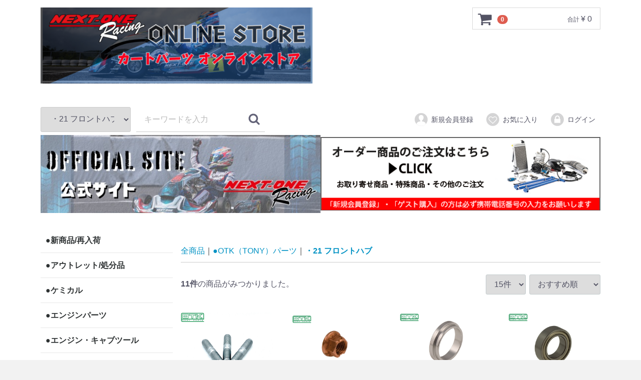

--- FILE ---
content_type: text/html; charset=UTF-8
request_url: https://shop.next-one.org/products/list?category_id=173
body_size: 9618
content:
<!doctype html>
<html lang="ja">
<head>
<meta charset="utf-8">
<meta http-equiv="X-UA-Compatible" content="IE=edge">
<title>ネクストワン オンラインストア / ・21 フロントハブ</title>
<meta name="viewport" content="width=device-width, initial-scale=1">
<link rel="icon" href="/html/template/default/img/common/favicon.ico">
<link rel="stylesheet" href="/html/template/default/css/style.css?v=3.0.18">
<link rel="stylesheet" href="/html/template/default/css/slick.css?v=3.0.18">
<link rel="stylesheet" href="/html/template/default/css/default.css?v=3.0.18">
<!-- for original theme CSS -->

<script src="https://ajax.googleapis.com/ajax/libs/jquery/1.11.3/jquery.min.js"></script>
<script>window.jQuery || document.write('<script src="/html/template/default/js/vendor/jquery-1.11.3.min.js?v=3.0.18"><\/script>')</script>

            <!-- ▼google02 -->
            <!-- Global site tag (gtag.js) - Google Ads: 1070058915 -->
<script async src="https://www.googletagmanager.com/gtag/js?id=AW-1070058915"></script>
<script>
  window.dataLayer = window.dataLayer || [];
  function gtag(){dataLayer.push(arguments);}
  gtag('js', new Date());

  gtag('config', 'AW-1070058915');
</script>
<!-- 購入金額取得 -->
<script>
   window.addEventListener('DOMContentLoaded', function() {
        if (window.location.pathname =='/shopping') {
			let setValue = document.querySelectorAll('[class="text-primary"]')[1].innerText.match(/\d+/g).join('') // 合計
			sessionStorage.setItem('getValue', parseInt(setValue));
		}
    });
</script>
        <!-- ▲google02 -->

    
</head>
<body id="page_product_list" class="product_page">
<div id="wrapper">
    <header id="header">
        <div class="container-fluid inner">
                                                            <!-- ▼バナー/スライダー -->
                            <link rel="stylesheet" type="text/css" href="//cdn.jsdelivr.net/gh/kenwheeler/slick@1.8.1/slick/slick-theme.css"/>
    <style type="text/css">
        .slider-nav img {
            padding: 2%;
        }
        @media only screen and (max-width: 767px) {
            .slider-nav {
                display: none;
            }
        }

        #main-visual img {
            width: 100%;
        }

        .thumb img {
            height: 100px;
        }
        #main-visual .slick-slider {
            margin-bottom: 10px;
        }
        #banner img {
            width: 100%;
        }

        #banner .banner-item {
            margin-bottom: 5px;
        }

        .slick-prev:before, .slick-next:before {
            opacity: .25;
            color: black;
        }
    </style>


    <script type="text/javascript">
        $(function () {
            $(window).load(function() {
                $('.banner-item').matchHeight();
            });
        });
    </script>
    <div id="banner" class="row">
        <div class="clearfix">
                                                <div class="col-sm-6 col-xs-6 banner-item">
                                                <a href="https://shop.next-one.org/" >
                                                        <img src="/html/upload/save_image/0913195916_66e41b0479c58.jpg"/>
                                                    </a>
                                            </div>
                                    </div>
    </div>

                <!-- ▲バナー/スライダー -->
    <!-- ▼カゴの中 -->
                        <div id="cart_area">
    <p class="clearfix cart-trigger"><a href="#cart">
            <svg class="cb cb-shopping-cart">
                <use xlink:href="#cb-shopping-cart"/>
            </svg>
            <span class="badge">0</span>
            <svg class="cb cb-close">
                <use xlink:href="#cb-close"/>
            </svg>
        </a>
        <span class="cart_price pc">合計 <span class="price">¥ 0</span></span></p>
    <div id="cart" class="cart">
        <div class="inner">
                                                    <div class="btn_area">
                    <div class="message">
                        <p class="errormsg bg-danger" style="margin-bottom: 20px;">
                            現在カート内に<br>商品はございません。
                        </p>
                    </div>
                </div>
                    </div>
    </div>
</div>
                <!-- ▲カゴの中 -->
    <!-- ▼商品検索 -->
                        <div class="drawer_block pc header_bottom_area">
    <div id="search" class="search">
        <form method="get" id="searchform" action="/products/list">
            <div class="search_inner">
                <select id="category_id" name="category_id" class="form-control"><option value="">全ての商品</option><option value="45">●新商品/再入荷</option><option value="242">●アウトレット/処分品</option><option value="40">●ケミカル</option><option value="41">　オイル</option><option value="42">　チェーンオイル</option><option value="43">　ブレーキオイル</option><option value="44">　その他のケミカル</option><option value="50">●エンジンパーツ</option><option value="51">　チェーン</option><option value="246">　チェーンガード</option><option value="57">　スプロケット</option><option value="52">　プラグ</option><option value="54">　マフラー／チャンバーパーツ</option><option value="53">　キャブレターパーツ</option><option value="55">　エンジンパーツ</option><option value="56">　ノイズボックス/インテークサイレンサー</option><option value="152">　バッテリー</option><option value="160">●エンジン・キャブツール</option><option value="9">●タイヤ</option><option value="13">　DUNLOP</option><option value="11">　MOJO</option><option value="15">　YAMAHA</option><option value="156">　MAXXIS</option><option value="239">　NEXXIVE</option><option value="245">　VEGA</option><option value="219">　DURO</option><option value="14">　UNILLI　EIKO ORIGINAL</option><option value="10">　BRIDGESTONE</option><option value="12">　YOKOHAMA</option><option value="253">●タイヤツール・ゲージ・バッグ</option><option value="256">　エアーゲージ</option><option value="254">　タイヤツール</option><option value="255">　タイヤバッグ</option><option value="24">●フレームパーツ</option><option value="58">　アクセルパーツ</option><option value="73">　ブレーキ</option><option value="75">　燃料関係</option><option value="77">　リアシャフト/ナックル/タイロッド</option><option value="78">　ハブパーツ</option><option value="238">　カートカバー</option><option value="80">　その他フレーム小物</option><option value="248">　ボルト/ナット/ワッシャ類</option><option value="62">●カウル・シート・ステアリング</option><option value="81">　ボディワーク／カウル</option><option value="82">　シート＆パーツ</option><option value="83">　ステアリング＆パーツ</option><option value="241">●フレームツール</option><option value="102">●ホイル・ホイルパーツ</option><option value="103">　マグホイル</option><option value="104">　アルミホイル</option><option value="105">　ホイルパーツ</option><option value="74">●ブレーキパット</option><option value="95">　OTK・TONY/KOSMIC系</option><option value="96">　CROC/DORAGO系</option><option value="98">　birelART系</option><option value="97">　CRG系</option><option value="99">　INTREPID系</option><option value="101">　その他（PRAGA/KR/Parolin/HAASE /GILLARD）</option><option value="94">　SINTER（OEMメーカー）</option><option value="65">●TripleK商品</option><option value="148">　スプロケ(ハブ)関係</option><option value="147">　エンジン関係</option><option value="149">　ステアリング/ペダル関係</option><option value="244">　フロントハブ/リアハブ</option><option value="150">　シート/フロア関係</option><option value="247">　工具・治具</option><option value="151">　小物/その他</option><option value="7">●データーロガー・計測器</option><option value="8">　ALFANO/アルファノ</option><option value="72">　　ALFANOオプション</option><option value="109">　AIM MYCHRON/マイクロン</option><option value="108">　アワーメーター・タコメーター</option><option value="85">●アライメント測定器</option><option value="86">●カートスタンド・キャスター</option><option value="46">●ウエア・サポート用品</option><option value="70">　EXGEL（エクスジェル）</option><option value="113">　SPARCO(スパルコ)</option><option value="47">　FreeM(フリーム)</option><option value="115">　GreyHoundリブプロテクター</option><option value="114">　TRADプロテクター</option><option value="224">　その他</option><option value="35">●ヘルメット・関連商品</option><option value="37">　ARAI (アライ)</option><option value="112">　Stilo（スティーロ）</option><option value="36">　SPARCO(スパルコ)</option><option value="38">　バイザー/シールド</option><option value="39">　ヘルメット周辺パーツ</option><option value="88">●カートエンジン</option><option value="204">　YAMAHA/ヤマハ</option><option value="205">　ROTAX-MAX</option><option value="237">　PRD</option><option value="206">　IAME</option><option value="207">　VORTEX</option><option value="208">　EIKO</option><option value="240">　キッズカート/EC04</option><option value="117">●ヤマハエンジンパーツ</option><option value="118">　・シリンダー/ヘッド</option><option value="119">　・ピストン/クランク</option><option value="120">　・マフラー/エキゾースト</option><option value="121">　・マグネット/イグニション</option><option value="122">　・キャブレターパーツ</option><option value="124">　・SECスターター/カバー</option><option value="125">　・ＳＥＣスイッチ/ハーネス</option><option value="126">　・ヤマハＳＬクラッチ/ガード</option><option value="153">　・SECオプションパーツ</option><option value="127">●ROTAXエンジンパーツ</option><option value="128">　・クランクケース</option><option value="129">　・ピストン＆ギアボックス</option><option value="144">　・シリンダー</option><option value="143">　・EVO排気バルブ</option><option value="142">　・旧型排気バルブ</option><option value="141">　・EVOイグニッション’17</option><option value="140">　・EVOワイヤーハーネス’17</option><option value="139">　・EVOイグニッション’16</option><option value="137">　・旧型イグニッションユニット</option><option value="136">　・XSキャブレター</option><option value="135">　・QSキャブレター（旧型）</option><option value="134">　・クラッチ</option><option value="155">　・旧型クラッチ</option><option value="133">　・ラジエター</option><option value="154">　・旧型ラジエター</option><option value="132">　・マフラーEVO</option><option value="131">　・旧型マフラー</option><option value="130">　・インテークサイレンサー</option><option value="211">　・MAXパーツ/その他</option><option value="212">　・MAXツール/専用工具</option><option value="157">●OTK（TONY）パーツ</option><option value="158">　・01 フロントバンパー</option><option value="159">　・02 リアプロテクション</option><option value="164">　・03 サイドバンパー</option><option value="165">　・04 ステアリング</option><option value="202">　・05  ステアリングボス</option><option value="201">　・07 ペダル</option><option value="203">　・08 ジュニアペダル</option><option value="166">　・11 フットレスト</option><option value="210">　・12 ペダルキット</option><option value="167">　・15  シート</option><option value="168">　・16 シートサポート</option><option value="169">　・17 エンジンマウント</option><option value="170">　・18 チェーンガード</option><option value="171">　・19 ナックル</option><option value="172">　・20 アライメントパーツ</option><option value="173" selected="selected">　・21 フロントハブ</option><option value="174">　・22 リアハブ</option><option value="175">　・23 スプロケハブ</option><option value="176">　・24 ブレーキハブ</option><option value="177">　・25 ブレーキディスク</option><option value="178">　・26 マグホイル</option><option value="179">　・27 アルミホイル</option><option value="180">　・28 ベアリング＆ホルダー</option><option value="181">　・29 リアシャフト</option><option value="182">　・30 エキゾーストパーツ</option><option value="183">　・31 スタビライザー</option><option value="184">　・32 フロアーパネル</option><option value="185">　・33 燃料タンク</option><option value="186">　・34 マスターシリンダーBSM2</option><option value="187">　・37 マスターシリンダーBSD</option><option value="188">　・38 マスターシリンダーBSZ</option><option value="189">　・39 ブレーキキャリパーBSM</option><option value="190">　・40 ブレーキキャリパーBSM4</option><option value="191">　・41 ブレーキキャリパーBSD</option><option value="192">　・42 ブレーキキャリパーBSS</option><option value="193">　・45 ブレーキロッド</option><option value="194">　・46 ブレーキホース</option><option value="195">　・51 M６－M７カウル</option><option value="196">　・52 M７－M１０カウル</option><option value="198">　・54 M8カウル</option><option value="199">　・58 その他のパーツ</option><option value="209">　・59ケミカル</option><option value="200">　・61 専用ツール</option><option value="243">●アパレル/グッズ/バッグ</option><option value="89">●フレーム・シャーシ</option><option value="236">　MINATOフレーム</option><option value="235">　AMIGO/キッズ</option><option value="31">●フレームパーツリスト</option><option value="220">●中古品</option><option value="223">　●中古パーツ</option><option value="221">　●中古フレーム</option><option value="222">　●中古エンジン</option><option value="66">●雑誌/DVD</option><option value="162">●特別オーダー商品</option><option value="225">●PRD-AVANTIパーツ</option><option value="226">　・シリンダー</option><option value="227">　・ピストン/クランク</option></select>
                <div class="input_search clearfix">
                    <input type="search" id="name" name="name" maxlength="50" placeholder="キーワードを入力" class="form-control" />
                    <button type="submit" class="bt_search"><svg class="cb cb-search"><use xlink:href="#cb-search" /></svg></button>
                </div>
            </div>
            <div class="extra-form">
                                                                                                    </div>
        </form>
    </div>
</div>
                <!-- ▲商品検索 -->
    <!-- ▼ログイン -->
                            <div id="member" class="member drawer_block pc">
        <ul class="member_link">
            <li>
                <a href="https://shop.next-one.org/entry">
                    <svg class="cb cb-user-circle"><use xlink:href="#cb-user-circle" /></svg>新規会員登録
                </a>
            </li>
                            <li><a href="https://shop.next-one.org/mypage/favorite"><svg class="cb cb-heart-circle"><use xlink:href="#cb-heart-circle"></use></svg>お気に入り</a></li>
                        <li>
                <a href="https://shop.next-one.org/mypage/login">
                    <svg class="cb cb-lock-circle"><use xlink:href="#cb-lock-circle" /></svg>ログイン
                </a>
            </li>
        </ul>
    </div>

                <!-- ▲ログイン -->
    <!-- ▼公式サイト・オーダー注文バナー -->
            <table width="100%" border="0">
  <tbody>
    <tr>
      <td><a href="https://next-one.org/"><img src="/html/user_data/OFFICIAL_SITE_js.jpg"></a></td>
      <td><a href="https://next-one.org/order/"><img src="/html/user_data/order.png"></a></td>
    <tr>
    </tr>
  </tbody>
</table>
        <!-- ▲公式サイト・オーダー注文バナー -->

                                                    <p id="btn_menu"><a class="nav-trigger" href="#nav">Menu<span></span></a></p>
        </div>
    </header>

    <div id="contents" class="theme_side_left">

        <div id="contents_top">
                                            </div>

        <div class="container-fluid inner">
                                        <div id="side_left" class="side">
                                            <!-- ▼カテゴリ -->
                        
<nav id="category" class="drawer_block pc">
    <ul class="category-nav">
                <li>
        <a href="https://shop.next-one.org/products/list?category_id=45">
            ●新商品/再入荷
        </a>
            </li>

                <li>
        <a href="https://shop.next-one.org/products/list?category_id=242">
            ●アウトレット/処分品
        </a>
            </li>

                <li>
        <a href="https://shop.next-one.org/products/list?category_id=40">
            ●ケミカル
        </a>
                    <ul>
                                    <li>
        <a href="https://shop.next-one.org/products/list?category_id=41">
            オイル
        </a>
            </li>

                                    <li>
        <a href="https://shop.next-one.org/products/list?category_id=42">
            チェーンオイル
        </a>
            </li>

                                    <li>
        <a href="https://shop.next-one.org/products/list?category_id=43">
            ブレーキオイル
        </a>
            </li>

                                    <li>
        <a href="https://shop.next-one.org/products/list?category_id=44">
            その他のケミカル
        </a>
            </li>

                        </ul>
            </li>

                <li>
        <a href="https://shop.next-one.org/products/list?category_id=50">
            ●エンジンパーツ
        </a>
                    <ul>
                                    <li>
        <a href="https://shop.next-one.org/products/list?category_id=51">
            チェーン
        </a>
            </li>

                                    <li>
        <a href="https://shop.next-one.org/products/list?category_id=246">
            チェーンガード
        </a>
            </li>

                                    <li>
        <a href="https://shop.next-one.org/products/list?category_id=57">
            スプロケット
        </a>
            </li>

                                    <li>
        <a href="https://shop.next-one.org/products/list?category_id=52">
            プラグ
        </a>
            </li>

                                    <li>
        <a href="https://shop.next-one.org/products/list?category_id=54">
            マフラー／チャンバーパーツ
        </a>
            </li>

                                    <li>
        <a href="https://shop.next-one.org/products/list?category_id=53">
            キャブレターパーツ
        </a>
            </li>

                                    <li>
        <a href="https://shop.next-one.org/products/list?category_id=55">
            エンジンパーツ
        </a>
            </li>

                                    <li>
        <a href="https://shop.next-one.org/products/list?category_id=56">
            ノイズボックス/インテークサイレンサー
        </a>
            </li>

                                    <li>
        <a href="https://shop.next-one.org/products/list?category_id=152">
            バッテリー
        </a>
            </li>

                        </ul>
            </li>

                <li>
        <a href="https://shop.next-one.org/products/list?category_id=160">
            ●エンジン・キャブツール
        </a>
            </li>

                <li>
        <a href="https://shop.next-one.org/products/list?category_id=9">
            ●タイヤ
        </a>
                    <ul>
                                    <li>
        <a href="https://shop.next-one.org/products/list?category_id=13">
            DUNLOP
        </a>
            </li>

                                    <li>
        <a href="https://shop.next-one.org/products/list?category_id=11">
            MOJO
        </a>
            </li>

                                    <li>
        <a href="https://shop.next-one.org/products/list?category_id=15">
            YAMAHA
        </a>
            </li>

                                    <li>
        <a href="https://shop.next-one.org/products/list?category_id=156">
            MAXXIS
        </a>
            </li>

                                    <li>
        <a href="https://shop.next-one.org/products/list?category_id=239">
            NEXXIVE
        </a>
            </li>

                                    <li>
        <a href="https://shop.next-one.org/products/list?category_id=245">
            VEGA
        </a>
            </li>

                                    <li>
        <a href="https://shop.next-one.org/products/list?category_id=219">
            DURO
        </a>
            </li>

                                    <li>
        <a href="https://shop.next-one.org/products/list?category_id=14">
            UNILLI　EIKO ORIGINAL
        </a>
            </li>

                                    <li>
        <a href="https://shop.next-one.org/products/list?category_id=10">
            BRIDGESTONE
        </a>
            </li>

                                    <li>
        <a href="https://shop.next-one.org/products/list?category_id=12">
            YOKOHAMA
        </a>
            </li>

                        </ul>
            </li>

                <li>
        <a href="https://shop.next-one.org/products/list?category_id=253">
            ●タイヤツール・ゲージ・バッグ
        </a>
                    <ul>
                                    <li>
        <a href="https://shop.next-one.org/products/list?category_id=256">
            エアーゲージ
        </a>
            </li>

                                    <li>
        <a href="https://shop.next-one.org/products/list?category_id=254">
            タイヤツール
        </a>
            </li>

                                    <li>
        <a href="https://shop.next-one.org/products/list?category_id=255">
            タイヤバッグ
        </a>
            </li>

                        </ul>
            </li>

                <li>
        <a href="https://shop.next-one.org/products/list?category_id=24">
            ●フレームパーツ
        </a>
                    <ul>
                                    <li>
        <a href="https://shop.next-one.org/products/list?category_id=58">
            アクセルパーツ
        </a>
            </li>

                                    <li>
        <a href="https://shop.next-one.org/products/list?category_id=73">
            ブレーキ
        </a>
            </li>

                                    <li>
        <a href="https://shop.next-one.org/products/list?category_id=75">
            燃料関係
        </a>
            </li>

                                    <li>
        <a href="https://shop.next-one.org/products/list?category_id=77">
            リアシャフト/ナックル/タイロッド
        </a>
            </li>

                                    <li>
        <a href="https://shop.next-one.org/products/list?category_id=78">
            ハブパーツ
        </a>
            </li>

                                    <li>
        <a href="https://shop.next-one.org/products/list?category_id=238">
            カートカバー
        </a>
            </li>

                                    <li>
        <a href="https://shop.next-one.org/products/list?category_id=80">
            その他フレーム小物
        </a>
            </li>

                                    <li>
        <a href="https://shop.next-one.org/products/list?category_id=248">
            ボルト/ナット/ワッシャ類
        </a>
            </li>

                        </ul>
            </li>

                <li>
        <a href="https://shop.next-one.org/products/list?category_id=62">
            ●カウル・シート・ステアリング
        </a>
                    <ul>
                                    <li>
        <a href="https://shop.next-one.org/products/list?category_id=81">
            ボディワーク／カウル
        </a>
            </li>

                                    <li>
        <a href="https://shop.next-one.org/products/list?category_id=82">
            シート＆パーツ
        </a>
            </li>

                                    <li>
        <a href="https://shop.next-one.org/products/list?category_id=83">
            ステアリング＆パーツ
        </a>
            </li>

                        </ul>
            </li>

                <li>
        <a href="https://shop.next-one.org/products/list?category_id=241">
            ●フレームツール
        </a>
            </li>

                <li>
        <a href="https://shop.next-one.org/products/list?category_id=102">
            ●ホイル・ホイルパーツ
        </a>
                    <ul>
                                    <li>
        <a href="https://shop.next-one.org/products/list?category_id=103">
            マグホイル
        </a>
            </li>

                                    <li>
        <a href="https://shop.next-one.org/products/list?category_id=104">
            アルミホイル
        </a>
            </li>

                                    <li>
        <a href="https://shop.next-one.org/products/list?category_id=105">
            ホイルパーツ
        </a>
            </li>

                        </ul>
            </li>

                <li>
        <a href="https://shop.next-one.org/products/list?category_id=74">
            ●ブレーキパット
        </a>
                    <ul>
                                    <li>
        <a href="https://shop.next-one.org/products/list?category_id=95">
            OTK・TONY/KOSMIC系
        </a>
            </li>

                                    <li>
        <a href="https://shop.next-one.org/products/list?category_id=96">
            CROC/DORAGO系
        </a>
            </li>

                                    <li>
        <a href="https://shop.next-one.org/products/list?category_id=98">
            birelART系
        </a>
            </li>

                                    <li>
        <a href="https://shop.next-one.org/products/list?category_id=97">
            CRG系
        </a>
            </li>

                                    <li>
        <a href="https://shop.next-one.org/products/list?category_id=99">
            INTREPID系
        </a>
            </li>

                                    <li>
        <a href="https://shop.next-one.org/products/list?category_id=101">
            その他（PRAGA/KR/Parolin/HAASE /GILLARD）
        </a>
            </li>

                                    <li>
        <a href="https://shop.next-one.org/products/list?category_id=94">
            SINTER（OEMメーカー）
        </a>
            </li>

                        </ul>
            </li>

                <li>
        <a href="https://shop.next-one.org/products/list?category_id=65">
            ●TripleK商品
        </a>
                    <ul>
                                    <li>
        <a href="https://shop.next-one.org/products/list?category_id=148">
            スプロケ(ハブ)関係
        </a>
            </li>

                                    <li>
        <a href="https://shop.next-one.org/products/list?category_id=147">
            エンジン関係
        </a>
            </li>

                                    <li>
        <a href="https://shop.next-one.org/products/list?category_id=149">
            ステアリング/ペダル関係
        </a>
            </li>

                                    <li>
        <a href="https://shop.next-one.org/products/list?category_id=244">
            フロントハブ/リアハブ
        </a>
            </li>

                                    <li>
        <a href="https://shop.next-one.org/products/list?category_id=150">
            シート/フロア関係
        </a>
            </li>

                                    <li>
        <a href="https://shop.next-one.org/products/list?category_id=247">
            工具・治具
        </a>
            </li>

                                    <li>
        <a href="https://shop.next-one.org/products/list?category_id=151">
            小物/その他
        </a>
            </li>

                        </ul>
            </li>

                <li>
        <a href="https://shop.next-one.org/products/list?category_id=7">
            ●データーロガー・計測器
        </a>
                    <ul>
                                    <li>
        <a href="https://shop.next-one.org/products/list?category_id=8">
            ALFANO/アルファノ
        </a>
                    <ul>
                                    <li>
        <a href="https://shop.next-one.org/products/list?category_id=72">
            ALFANOオプション
        </a>
            </li>

                        </ul>
            </li>

                                    <li>
        <a href="https://shop.next-one.org/products/list?category_id=109">
            AIM MYCHRON/マイクロン
        </a>
            </li>

                                    <li>
        <a href="https://shop.next-one.org/products/list?category_id=108">
            アワーメーター・タコメーター
        </a>
            </li>

                        </ul>
            </li>

                <li>
        <a href="https://shop.next-one.org/products/list?category_id=85">
            ●アライメント測定器
        </a>
            </li>

                <li>
        <a href="https://shop.next-one.org/products/list?category_id=86">
            ●カートスタンド・キャスター
        </a>
            </li>

                <li>
        <a href="https://shop.next-one.org/products/list?category_id=46">
            ●ウエア・サポート用品
        </a>
                    <ul>
                                    <li>
        <a href="https://shop.next-one.org/products/list?category_id=70">
            EXGEL（エクスジェル）
        </a>
            </li>

                                    <li>
        <a href="https://shop.next-one.org/products/list?category_id=113">
            SPARCO(スパルコ)
        </a>
            </li>

                                    <li>
        <a href="https://shop.next-one.org/products/list?category_id=47">
            FreeM(フリーム)
        </a>
            </li>

                                    <li>
        <a href="https://shop.next-one.org/products/list?category_id=115">
            GreyHoundリブプロテクター
        </a>
            </li>

                                    <li>
        <a href="https://shop.next-one.org/products/list?category_id=114">
            TRADプロテクター
        </a>
            </li>

                                    <li>
        <a href="https://shop.next-one.org/products/list?category_id=224">
            その他
        </a>
            </li>

                        </ul>
            </li>

                <li>
        <a href="https://shop.next-one.org/products/list?category_id=35">
            ●ヘルメット・関連商品
        </a>
                    <ul>
                                    <li>
        <a href="https://shop.next-one.org/products/list?category_id=37">
            ARAI (アライ)
        </a>
            </li>

                                    <li>
        <a href="https://shop.next-one.org/products/list?category_id=112">
            Stilo（スティーロ）
        </a>
            </li>

                                    <li>
        <a href="https://shop.next-one.org/products/list?category_id=36">
            SPARCO(スパルコ)
        </a>
            </li>

                                    <li>
        <a href="https://shop.next-one.org/products/list?category_id=38">
            バイザー/シールド
        </a>
            </li>

                                    <li>
        <a href="https://shop.next-one.org/products/list?category_id=39">
            ヘルメット周辺パーツ
        </a>
            </li>

                        </ul>
            </li>

                <li>
        <a href="https://shop.next-one.org/products/list?category_id=88">
            ●カートエンジン
        </a>
                    <ul>
                                    <li>
        <a href="https://shop.next-one.org/products/list?category_id=204">
            YAMAHA/ヤマハ
        </a>
            </li>

                                    <li>
        <a href="https://shop.next-one.org/products/list?category_id=205">
            ROTAX-MAX
        </a>
            </li>

                                    <li>
        <a href="https://shop.next-one.org/products/list?category_id=237">
            PRD
        </a>
            </li>

                                    <li>
        <a href="https://shop.next-one.org/products/list?category_id=206">
            IAME
        </a>
            </li>

                                    <li>
        <a href="https://shop.next-one.org/products/list?category_id=207">
            VORTEX
        </a>
            </li>

                                    <li>
        <a href="https://shop.next-one.org/products/list?category_id=208">
            EIKO
        </a>
            </li>

                                    <li>
        <a href="https://shop.next-one.org/products/list?category_id=240">
            キッズカート/EC04
        </a>
            </li>

                        </ul>
            </li>

                <li>
        <a href="https://shop.next-one.org/products/list?category_id=117">
            ●ヤマハエンジンパーツ
        </a>
                    <ul>
                                    <li>
        <a href="https://shop.next-one.org/products/list?category_id=118">
            ・シリンダー/ヘッド
        </a>
            </li>

                                    <li>
        <a href="https://shop.next-one.org/products/list?category_id=119">
            ・ピストン/クランク
        </a>
            </li>

                                    <li>
        <a href="https://shop.next-one.org/products/list?category_id=120">
            ・マフラー/エキゾースト
        </a>
            </li>

                                    <li>
        <a href="https://shop.next-one.org/products/list?category_id=121">
            ・マグネット/イグニション
        </a>
            </li>

                                    <li>
        <a href="https://shop.next-one.org/products/list?category_id=122">
            ・キャブレターパーツ
        </a>
            </li>

                                    <li>
        <a href="https://shop.next-one.org/products/list?category_id=124">
            ・SECスターター/カバー
        </a>
            </li>

                                    <li>
        <a href="https://shop.next-one.org/products/list?category_id=125">
            ・ＳＥＣスイッチ/ハーネス
        </a>
            </li>

                                    <li>
        <a href="https://shop.next-one.org/products/list?category_id=126">
            ・ヤマハＳＬクラッチ/ガード
        </a>
            </li>

                                    <li>
        <a href="https://shop.next-one.org/products/list?category_id=153">
            ・SECオプションパーツ
        </a>
            </li>

                        </ul>
            </li>

                <li>
        <a href="https://shop.next-one.org/products/list?category_id=127">
            ●ROTAXエンジンパーツ
        </a>
                    <ul>
                                    <li>
        <a href="https://shop.next-one.org/products/list?category_id=128">
            ・クランクケース
        </a>
            </li>

                                    <li>
        <a href="https://shop.next-one.org/products/list?category_id=129">
            ・ピストン＆ギアボックス
        </a>
            </li>

                                    <li>
        <a href="https://shop.next-one.org/products/list?category_id=144">
            ・シリンダー
        </a>
            </li>

                                    <li>
        <a href="https://shop.next-one.org/products/list?category_id=143">
            ・EVO排気バルブ
        </a>
            </li>

                                    <li>
        <a href="https://shop.next-one.org/products/list?category_id=142">
            ・旧型排気バルブ
        </a>
            </li>

                                    <li>
        <a href="https://shop.next-one.org/products/list?category_id=141">
            ・EVOイグニッション’17
        </a>
            </li>

                                    <li>
        <a href="https://shop.next-one.org/products/list?category_id=140">
            ・EVOワイヤーハーネス’17
        </a>
            </li>

                                    <li>
        <a href="https://shop.next-one.org/products/list?category_id=139">
            ・EVOイグニッション’16
        </a>
            </li>

                                    <li>
        <a href="https://shop.next-one.org/products/list?category_id=137">
            ・旧型イグニッションユニット
        </a>
            </li>

                                    <li>
        <a href="https://shop.next-one.org/products/list?category_id=136">
            ・XSキャブレター
        </a>
            </li>

                                    <li>
        <a href="https://shop.next-one.org/products/list?category_id=135">
            ・QSキャブレター（旧型）
        </a>
            </li>

                                    <li>
        <a href="https://shop.next-one.org/products/list?category_id=134">
            ・クラッチ
        </a>
            </li>

                                    <li>
        <a href="https://shop.next-one.org/products/list?category_id=155">
            ・旧型クラッチ
        </a>
            </li>

                                    <li>
        <a href="https://shop.next-one.org/products/list?category_id=133">
            ・ラジエター
        </a>
            </li>

                                    <li>
        <a href="https://shop.next-one.org/products/list?category_id=154">
            ・旧型ラジエター
        </a>
            </li>

                                    <li>
        <a href="https://shop.next-one.org/products/list?category_id=132">
            ・マフラーEVO
        </a>
            </li>

                                    <li>
        <a href="https://shop.next-one.org/products/list?category_id=131">
            ・旧型マフラー
        </a>
            </li>

                                    <li>
        <a href="https://shop.next-one.org/products/list?category_id=130">
            ・インテークサイレンサー
        </a>
            </li>

                                    <li>
        <a href="https://shop.next-one.org/products/list?category_id=211">
            ・MAXパーツ/その他
        </a>
            </li>

                                    <li>
        <a href="https://shop.next-one.org/products/list?category_id=212">
            ・MAXツール/専用工具
        </a>
            </li>

                        </ul>
            </li>

                <li>
        <a href="https://shop.next-one.org/products/list?category_id=157">
            ●OTK（TONY）パーツ
        </a>
                    <ul>
                                    <li>
        <a href="https://shop.next-one.org/products/list?category_id=158">
            ・01 フロントバンパー
        </a>
            </li>

                                    <li>
        <a href="https://shop.next-one.org/products/list?category_id=159">
            ・02 リアプロテクション
        </a>
            </li>

                                    <li>
        <a href="https://shop.next-one.org/products/list?category_id=164">
            ・03 サイドバンパー
        </a>
            </li>

                                    <li>
        <a href="https://shop.next-one.org/products/list?category_id=165">
            ・04 ステアリング
        </a>
            </li>

                                    <li>
        <a href="https://shop.next-one.org/products/list?category_id=202">
            ・05  ステアリングボス
        </a>
            </li>

                                    <li>
        <a href="https://shop.next-one.org/products/list?category_id=201">
            ・07 ペダル
        </a>
            </li>

                                    <li>
        <a href="https://shop.next-one.org/products/list?category_id=203">
            ・08 ジュニアペダル
        </a>
            </li>

                                    <li>
        <a href="https://shop.next-one.org/products/list?category_id=166">
            ・11 フットレスト
        </a>
            </li>

                                    <li>
        <a href="https://shop.next-one.org/products/list?category_id=210">
            ・12 ペダルキット
        </a>
            </li>

                                    <li>
        <a href="https://shop.next-one.org/products/list?category_id=167">
            ・15  シート
        </a>
            </li>

                                    <li>
        <a href="https://shop.next-one.org/products/list?category_id=168">
            ・16 シートサポート
        </a>
            </li>

                                    <li>
        <a href="https://shop.next-one.org/products/list?category_id=169">
            ・17 エンジンマウント
        </a>
            </li>

                                    <li>
        <a href="https://shop.next-one.org/products/list?category_id=170">
            ・18 チェーンガード
        </a>
            </li>

                                    <li>
        <a href="https://shop.next-one.org/products/list?category_id=171">
            ・19 ナックル
        </a>
            </li>

                                    <li>
        <a href="https://shop.next-one.org/products/list?category_id=172">
            ・20 アライメントパーツ
        </a>
            </li>

                                    <li>
        <a href="https://shop.next-one.org/products/list?category_id=173">
            ・21 フロントハブ
        </a>
            </li>

                                    <li>
        <a href="https://shop.next-one.org/products/list?category_id=174">
            ・22 リアハブ
        </a>
            </li>

                                    <li>
        <a href="https://shop.next-one.org/products/list?category_id=175">
            ・23 スプロケハブ
        </a>
            </li>

                                    <li>
        <a href="https://shop.next-one.org/products/list?category_id=176">
            ・24 ブレーキハブ
        </a>
            </li>

                                    <li>
        <a href="https://shop.next-one.org/products/list?category_id=177">
            ・25 ブレーキディスク
        </a>
            </li>

                                    <li>
        <a href="https://shop.next-one.org/products/list?category_id=178">
            ・26 マグホイル
        </a>
            </li>

                                    <li>
        <a href="https://shop.next-one.org/products/list?category_id=179">
            ・27 アルミホイル
        </a>
            </li>

                                    <li>
        <a href="https://shop.next-one.org/products/list?category_id=180">
            ・28 ベアリング＆ホルダー
        </a>
            </li>

                                    <li>
        <a href="https://shop.next-one.org/products/list?category_id=181">
            ・29 リアシャフト
        </a>
            </li>

                                    <li>
        <a href="https://shop.next-one.org/products/list?category_id=182">
            ・30 エキゾーストパーツ
        </a>
            </li>

                                    <li>
        <a href="https://shop.next-one.org/products/list?category_id=183">
            ・31 スタビライザー
        </a>
            </li>

                                    <li>
        <a href="https://shop.next-one.org/products/list?category_id=184">
            ・32 フロアーパネル
        </a>
            </li>

                                    <li>
        <a href="https://shop.next-one.org/products/list?category_id=185">
            ・33 燃料タンク
        </a>
            </li>

                                    <li>
        <a href="https://shop.next-one.org/products/list?category_id=186">
            ・34 マスターシリンダーBSM2
        </a>
            </li>

                                    <li>
        <a href="https://shop.next-one.org/products/list?category_id=187">
            ・37 マスターシリンダーBSD
        </a>
            </li>

                                    <li>
        <a href="https://shop.next-one.org/products/list?category_id=188">
            ・38 マスターシリンダーBSZ
        </a>
            </li>

                                    <li>
        <a href="https://shop.next-one.org/products/list?category_id=189">
            ・39 ブレーキキャリパーBSM
        </a>
            </li>

                                    <li>
        <a href="https://shop.next-one.org/products/list?category_id=190">
            ・40 ブレーキキャリパーBSM4
        </a>
            </li>

                                    <li>
        <a href="https://shop.next-one.org/products/list?category_id=191">
            ・41 ブレーキキャリパーBSD
        </a>
            </li>

                                    <li>
        <a href="https://shop.next-one.org/products/list?category_id=192">
            ・42 ブレーキキャリパーBSS
        </a>
            </li>

                                    <li>
        <a href="https://shop.next-one.org/products/list?category_id=193">
            ・45 ブレーキロッド
        </a>
            </li>

                                    <li>
        <a href="https://shop.next-one.org/products/list?category_id=194">
            ・46 ブレーキホース
        </a>
            </li>

                                    <li>
        <a href="https://shop.next-one.org/products/list?category_id=195">
            ・51 M６－M７カウル
        </a>
            </li>

                                    <li>
        <a href="https://shop.next-one.org/products/list?category_id=196">
            ・52 M７－M１０カウル
        </a>
            </li>

                                    <li>
        <a href="https://shop.next-one.org/products/list?category_id=198">
            ・54 M8カウル
        </a>
            </li>

                                    <li>
        <a href="https://shop.next-one.org/products/list?category_id=199">
            ・58 その他のパーツ
        </a>
            </li>

                                    <li>
        <a href="https://shop.next-one.org/products/list?category_id=209">
            ・59ケミカル
        </a>
            </li>

                                    <li>
        <a href="https://shop.next-one.org/products/list?category_id=200">
            ・61 専用ツール
        </a>
            </li>

                        </ul>
            </li>

                <li>
        <a href="https://shop.next-one.org/products/list?category_id=243">
            ●アパレル/グッズ/バッグ
        </a>
            </li>

                <li>
        <a href="https://shop.next-one.org/products/list?category_id=89">
            ●フレーム・シャーシ
        </a>
                    <ul>
                                    <li>
        <a href="https://shop.next-one.org/products/list?category_id=236">
            MINATOフレーム
        </a>
            </li>

                                    <li>
        <a href="https://shop.next-one.org/products/list?category_id=235">
            AMIGO/キッズ
        </a>
            </li>

                        </ul>
            </li>

                <li>
        <a href="https://shop.next-one.org/products/list?category_id=31">
            ●フレームパーツリスト
        </a>
            </li>

                <li>
        <a href="https://shop.next-one.org/products/list?category_id=220">
            ●中古品
        </a>
                    <ul>
                                    <li>
        <a href="https://shop.next-one.org/products/list?category_id=223">
            ●中古パーツ
        </a>
            </li>

                                    <li>
        <a href="https://shop.next-one.org/products/list?category_id=221">
            ●中古フレーム
        </a>
            </li>

                                    <li>
        <a href="https://shop.next-one.org/products/list?category_id=222">
            ●中古エンジン
        </a>
            </li>

                        </ul>
            </li>

                <li>
        <a href="https://shop.next-one.org/products/list?category_id=66">
            ●雑誌/DVD
        </a>
            </li>

                <li>
        <a href="https://shop.next-one.org/products/list?category_id=162">
            ●特別オーダー商品
        </a>
            </li>

                <li>
        <a href="https://shop.next-one.org/products/list?category_id=225">
            ●PRD-AVANTIパーツ
        </a>
                    <ul>
                                    <li>
        <a href="https://shop.next-one.org/products/list?category_id=226">
            ・シリンダー
        </a>
            </li>

                                    <li>
        <a href="https://shop.next-one.org/products/list?category_id=227">
            ・ピストン/クランク
        </a>
            </li>

                        </ul>
            </li>

        </ul> <!-- category-nav -->
</nav>

                <!-- ▲カテゴリ -->

                                    </div>
                        
            <div id="main">
                                                
                <div id="main_middle">
                            <form name="form1" id="form1" method="get" action="?">
        <input type="hidden" id="mode" name="mode" />                                                                                                                                                                                                                                                                                                                                                                                                                                                                                                                                                                                                                                                                                                                                                                                                                                                                                                                                                                                                                                                                                                                                                                                                                                                                                                                                                                                                                                                                                                                                                                                                                                                                                                                                                                                                                                                                                                                                                                                                                                                                                                                                                                                                                                                                                                                                                                                                                                                                                                                                                                                                                                                                                                                                                                                                                                                                                                                                                                                                    <input type="hidden" value="173" id="category_id" name="category_id" />
                                                                                                                                                                                                                                                                                                                                                                                                                                                                                                                                                                                                                                                                                                                                                                                                                                                                                                <input type="hidden" id="name" name="name" maxlength="50" /><input type="hidden" id="pageno" name="pageno" />                                            <input type="hidden" value="15" id="disp_number" name="disp_number" />
                                                                                                                                <input type="hidden" value="4" id="orderby" name="orderby" />
                                                                                                                            
    </form>
    <!-- ▼topicpath▼ -->
    <div id="topicpath" class="row">
        <ol id="list_header_menu">
            <li><a href="https://shop.next-one.org/products/list">全商品</a></li>
                                                <li><a href="https://shop.next-one.org/products/list?category_id=157">●OTK（TONY）パーツ</a></li>
                                    <li><a href="https://shop.next-one.org/products/list?category_id=173">・21 フロントハブ</a></li>
                                                </ol>
    </div>
    <!-- ▲topicpath▲ -->
    <div id="result_info_box" class="row">
        <form name="page_navi_top" id="page_navi_top" action="?">
                            <p id="result_info_box__item_count" class="intro col-sm-6"><strong><span id="productscount">11</span>件</strong>の商品がみつかりました。
                </p>

                <div id="result_info_box__menu_box" class="col-sm-6 no-padding">
                    <ul id="result_info_box__menu" class="pagenumberarea clearfix">
                        <li id="result_info_box__disp_menu">
                            <select id="" name="disp_number" onchange="javascript:fnChangeDispNumber(this.value);" class="form-control"><option value="15">15件</option><option value="30">30件</option><option value="50">50件</option></select>
                        </li>
                        <li id="result_info_box__order_menu">
                            <select id="" name="orderby" onchange="javascript:fnChangeOrderBy(this.value);" class="form-control"><option value="4">おすすめ順</option><option value="1">価格が低い順</option><option value="3">価格が高い順</option><option value="2">新着順</option><option value="5">おすすめ順</option></select>
                        </li>
                    </ul>
                </div>

                
                                    </form>
    </div>

    <!-- ▼item_list▼ -->
    <div id="item_list">
        <div class="row no-padding">
                            <div id="result_list_box--1371" class="col-sm-3 col-xs-6">
                    <div id="result_list__item--1371" class="product_item">
                        <a href="https://shop.next-one.org/products/detail/1371">
                            <div id="result_list__image--1371" class="item_photo">
                                <img src="/html/upload/save_image/0506183721_64561fd18b57a.JPG">
                            </div>
                            <dl id="result_list__detail--1371">
                                <dt id="result_list__name--1371" class="item_name">OTKホイルハブスタットボルト</dt>
                                                                                                    <dd id="result_list__price02_inc_tax--1371" class="item_price">¥ 264&nbsp;<span class="plgShiro8PriceDownPrice3"></span></dd>
                                                            </dl>
                        </a>
                    </div>
                </div>
                            <div id="result_list_box--1365" class="col-sm-3 col-xs-6">
                    <div id="result_list__item--1365" class="product_item">
                        <a href="https://shop.next-one.org/products/detail/1365">
                            <div id="result_list__image--1365" class="item_photo">
                                <img src="/html/upload/save_image/0506180038_6456173676a6e.jpg">
                            </div>
                            <dl id="result_list__detail--1365">
                                <dt id="result_list__name--1365" class="item_name">OTKホイルハブロックナット　部品番号N</dt>
                                                                                                    <dd id="result_list__price02_inc_tax--1365" class="item_price">¥ 220&nbsp;<span class="plgShiro8PriceDownPrice3">44円OFF</span></dd>
                                                            </dl>
                        </a>
                    </div>
                </div>
                            <div id="result_list_box--1364" class="col-sm-3 col-xs-6">
                    <div id="result_list__item--1364" class="product_item">
                        <a href="https://shop.next-one.org/products/detail/1364">
                            <div id="result_list__image--1364" class="item_photo">
                                <img src="/html/upload/save_image/0506175610_6456162aef9c9.jpg">
                            </div>
                            <dl id="result_list__detail--1364">
                                <dt id="result_list__name--1364" class="item_name">OTKホイルハブスペーサーリング　部品番号O</dt>
                                                                                                    <dd id="result_list__price02_inc_tax--1364" class="item_price">¥ 1,386&nbsp;<span class="plgShiro8PriceDownPrice3">44円OFF</span></dd>
                                                            </dl>
                        </a>
                    </div>
                </div>
                            <div id="result_list_box--1363" class="col-sm-3 col-xs-6">
                    <div id="result_list__item--1363" class="product_item">
                        <a href="https://shop.next-one.org/products/detail/1363">
                            <div id="result_list__image--1363" class="item_photo">
                                <img src="/html/upload/save_image/0506175319_6456157fa1ba0.jpg">
                            </div>
                            <dl id="result_list__detail--1363">
                                <dt id="result_list__name--1363" class="item_name">OTKフロントハブベアリング 25-42×12 (6905ZZ)　部品番号I</dt>
                                                                                                    <dd id="result_list__price02_inc_tax--1363" class="item_price">¥ 2,893&nbsp;<span class="plgShiro8PriceDownPrice3">77円OFF</span></dd>
                                                            </dl>
                        </a>
                    </div>
                </div>
                            <div id="result_list_box--1362" class="col-sm-3 col-xs-6">
                    <div id="result_list__item--1362" class="product_item">
                        <a href="https://shop.next-one.org/products/detail/1362">
                            <div id="result_list__image--1362" class="item_photo">
                                <img src="/html/upload/save_image/0506175042_645614e2714fb.jpg">
                            </div>
                            <dl id="result_list__detail--1362">
                                <dt id="result_list__name--1362" class="item_name">OTKフロントハブベアリング D.17-30 (6903Z) ROOKIE EV/NEOS　部品番号J</dt>
                                                                                                    <dd id="result_list__price02_inc_tax--1362" class="item_price">¥ 1,375&nbsp;<span class="plgShiro8PriceDownPrice3">55円OFF</span></dd>
                                                            </dl>
                        </a>
                    </div>
                </div>
                            <div id="result_list_box--1361" class="col-sm-3 col-xs-6">
                    <div id="result_list__item--1361" class="product_item">
                        <a href="https://shop.next-one.org/products/detail/1361">
                            <div id="result_list__image--1361" class="item_photo">
                                <img src="/html/upload/save_image/0506174552_645613c0e68ac.jpg">
                            </div>
                            <dl id="result_list__detail--1361">
                                <dt id="result_list__name--1361" class="item_name">OTKフロントハブベアリングスペーサー 30mm/HST　部品番号L</dt>
                                                                                                    <dd id="result_list__price02_inc_tax--1361" class="item_price">¥ 1,386&nbsp;<span class="plgShiro8PriceDownPrice3">44円OFF</span></dd>
                                                            </dl>
                        </a>
                    </div>
                </div>
                            <div id="result_list_box--1360" class="col-sm-3 col-xs-6">
                    <div id="result_list__item--1360" class="product_item">
                        <a href="https://shop.next-one.org/products/detail/1360">
                            <div id="result_list__image--1360" class="item_photo">
                                <img src="/html/upload/save_image/0506174121_645612b1633ec.jpg">
                            </div>
                            <dl id="result_list__detail--1360">
                                <dt id="result_list__name--1360" class="item_name">OTKフロントハブ HST/MAG/80mm/COMP　部品番号A</dt>
                                                                                                    <dd id="result_list__price02_inc_tax--1360" class="item_price">¥ 29,700&nbsp;<span class="plgShiro8PriceDownPrice3">880円OFF</span></dd>
                                                            </dl>
                        </a>
                    </div>
                </div>
                            <div id="result_list_box--1359" class="col-sm-3 col-xs-6">
                    <div id="result_list__item--1359" class="product_item">
                        <a href="https://shop.next-one.org/products/detail/1359">
                            <div id="result_list__image--1359" class="item_photo">
                                <img src="/html/upload/save_image/0506173819_645611fbe7918.jpg">
                            </div>
                            <dl id="result_list__detail--1359">
                                <dt id="result_list__name--1359" class="item_name">OTKフロントハブ HST/MAG/110mm/COMP　部品番号B</dt>
                                                                                                    <dd id="result_list__price02_inc_tax--1359" class="item_price">¥ 32,670&nbsp;<span class="plgShiro8PriceDownPrice3">880円OFF</span></dd>
                                                            </dl>
                        </a>
                    </div>
                </div>
                            <div id="result_list_box--1358" class="col-sm-3 col-xs-6">
                    <div id="result_list__item--1358" class="product_item">
                        <a href="https://shop.next-one.org/products/detail/1358">
                            <div id="result_list__image--1358" class="item_photo">
                                <img src="/html/upload/save_image/0506173502_64561136cc47b.jpg">
                            </div>
                            <dl id="result_list__detail--1358">
                                <dt id="result_list__name--1358" class="item_name">OTKフロントハブ HST/MAG/95mm/COMP　部品番号B</dt>
                                                                                                    <dd id="result_list__price02_inc_tax--1358" class="item_price">¥ 32,175&nbsp;<span class="plgShiro8PriceDownPrice3">825円OFF</span></dd>
                                                            </dl>
                        </a>
                    </div>
                </div>
                            <div id="result_list_box--1357" class="col-sm-3 col-xs-6">
                    <div id="result_list__item--1357" class="product_item">
                        <a href="https://shop.next-one.org/products/detail/1357">
                            <div id="result_list__image--1357" class="item_photo">
                                <img src="/html/upload/save_image/0506172931_64560feb2a09e.jpg">
                            </div>
                            <dl id="result_list__detail--1357">
                                <dt id="result_list__name--1357" class="item_name">OTKフロントハブ NEOS/ALU/48mm/COMP　部品番号F</dt>
                                                                                                    <dd id="result_list__price02_inc_tax--1357" class="item_price">¥ 17,259&nbsp;<span class="plgShiro8PriceDownPrice3">451円OFF</span></dd>
                                                            </dl>
                        </a>
                    </div>
                </div>
                            <div id="result_list_box--497" class="col-sm-3 col-xs-6">
                    <div id="result_list__item--497" class="product_item">
                        <a href="https://shop.next-one.org/products/detail/497">
                            <div id="result_list__image--497" class="item_photo">
                                <img src="/html/upload/save_image/0420210826_607ec43a0c563.JPG">
                            </div>
                            <dl id="result_list__detail--497">
                                <dt id="result_list__name--497" class="item_name">OTKホイルハブスタットボルト3本セット</dt>
                                                                                                    <dd id="result_list__price02_inc_tax--497" class="item_price">¥ 770&nbsp;<span class="plgShiro8PriceDownPrice3">22円OFF</span></dd>
                                                            </dl>
                        </a>
                    </div>
                </div>
                    </div>

    </div>
    <!-- ▲item_list▲ -->
                
                        </div>

                                                            </div>

                                    
                                    
        </div>

        <footer id="footer">
                                                            <!-- ▼フッター -->
            <div class="container-fluid inner">
    <ul>
        <li><a href="https://next-one.org/store-guide/#shiharai">送料・お支払い等について</a></li>
        <li><a href="https://shop.next-one.org/help/about">当サイトについて</a></li>
        <li><a href="https://shop.next-one.org/help/privacy">プライバシーポリシー</a></li>
        <li><a href="https://shop.next-one.org/help/tradelaw">特定商取引法に基づく表記</a></li>
        <li><a href="https://shop.next-one.org/contact">お問い合わせ</a></li>
    </ul>
    <div class="footer_logo_area">
        <p class="logo"><a href="https://shop.next-one.org/">ネクストワン オンラインストア</a></p>
        <p class="copyright">
            <small>copyright (c) ネクストワン オンラインストア all rights reserved.</small>
        </p>
    </div>
</div>
        <!-- ▲フッター -->

                                        
        </footer>

    </div>

    <div id="drawer" class="drawer sp">
    </div>

</div>

<div class="overlay"></div>

<script src="/html/template/default/js/vendor/bootstrap.custom.min.js?v=3.0.18"></script>
<script src="/html/template/default/js/vendor/slick.min.js?v=3.0.18"></script>
<script src="/html/template/default/js/function.js?v=3.0.18"></script>
<script src="/html/template/default/js/eccube.js?v=3.0.18"></script>
<script>
$(function () {
    $('#drawer').append($('.drawer_block').clone(true).children());
    $.ajax({
        url: '/html/template/default/img/common/svg.html',
        type: 'GET',
        dataType: 'html',
    }).done(function(data){
        $('body').prepend(data);
    }).fail(function(data){
    });
});
</script>
    <script>
        // 並び順を変更
        function fnChangeOrderBy(orderby) {
            eccube.setValue('orderby', orderby);
            eccube.setValue('pageno', 1);
            eccube.submitForm();
        }

        // 表示件数を変更
        function fnChangeDispNumber(dispNumber) {
            eccube.setValue('disp_number', dispNumber);
            eccube.setValue('pageno', 1);
            eccube.submitForm();
        }
        // 商品表示BOXの高さを揃える
        $(window).load(function() {
            $('.product_item').matchHeight();
        });
    </script>
</body>
</html>
